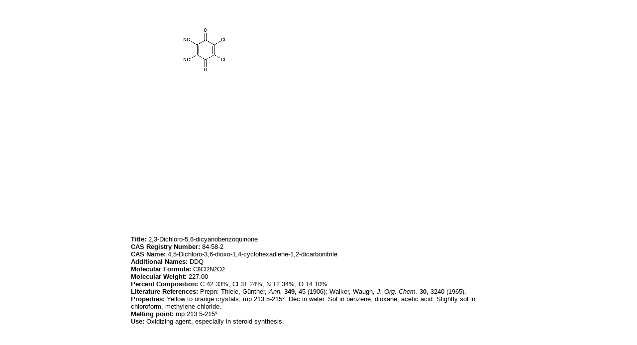

--- FILE ---
content_type: text/html; charset=utf-8
request_url: http://www.druglead.com/cds/2-3-Dichloro-5-6-dicyanobenzoquinone.html
body_size: 1908
content:


<!DOCTYPE html PUBLIC "-//W3C//DTD XHTML 1.0 Transitional//EN" "http://www.w3.org/TR/xhtml1/DTD/xhtml1-transitional.dtd">
<html xmlns="http://www.w3.org/1999/xhtml">
<head>
    <meta http-equiv="Content-Type" content="text/html; charset=utf-8" />
    <link href="/css/css.css" rel="stylesheet" type="text/css" />
    <title>
        2,3-Dichloro-5,6-dicyanobenzoquinone</title>
    <meta content="2,3-Dichloro-5,6-dicyanobenzoquinone,4,5-Dichloro-3,6-dioxo-1,4-cyclohexadiene-1,2-dicarbonitrile,DDQ" name="keywords" />
    <meta content="2,3-Dichloro-5,6-dicyanobenzoquinone,4,5-Dichloro-3,6-dioxo-1,4-cyclohexadiene-1,2-dicarbonitrile,DDQ" name="description" />
</head>
<body>
    <table align="center" width="760">
        <tr>
            <td>
                <table cellspacing="0" cellpadding="0" border="0" align="left"><tr><td><image src="/cds/structure/2-3-Dichloro-5-6-dicyanobenzoquinone.gif" alt="2,3-Dichloro-5,6-dicyanobenzoquinone"/></td></tr><tr><td><script type="text/javascript"><!--
google_ad_client = "pub-1490375427745779";
/* 336x280 cds */
google_ad_slot = "2199354553";
google_ad_width = 336;
google_ad_height = 280;
//-->
</script>
<script type="text/javascript"
src="http://pagead2.googlesyndication.com/pagead/show_ads.js">
</script><script type="text/javascript"><!--
google_ad_client = "pub-1490375427745779";
/* 336x280 cds */
google_ad_slot = "2199354553";
google_ad_width = 336;
google_ad_height = 280;
//-->
</script>
<script type="text/javascript"
src="http://pagead2.googlesyndication.com/pagead/show_ads.js">
</script></td></tr><tr><td><div align="left" style="margin-left: 0pt;"><span style='font-family:Arial; font-size:13px; color:#000000'><b>Title:</b>  2,3-Dichloro-5,6-dicyanobenzoquinone</span></div>
<div align="left" style="margin-left: 0pt;"><span style='font-family:Arial; font-size:13px; color:#000000'><b>CAS Registry Number:</b>  84-58-2</span></div>
<div align="left" style="margin-left: 0pt;"><span style='font-family:Arial; font-size:13px; color:#000000'><b>CAS Name:</b>  4,5-Dichloro-3,6-dioxo-1,4-cyclohexadiene-1,2-dicarbonitrile</span></div>
<div align="left" style="margin-left: 0pt;"><span style='font-family:Arial; font-size:13px; color:#000000'><b>Additional Names:</b>  DDQ</span></div>
<div align="left" style="margin-left: 0pt;"><span style='font-family:Arial; font-size:13px; color:#000000'><b>Molecular Formula:</b>  C</span><span style='font-family:Arial; font-size:11px; color:#000000'>8</span><span style='font-family:Arial; font-size:13px; color:#000000'>Cl</span><span style='font-family:Arial; font-size:11px; color:#000000'>2</span><span style='font-family:Arial; font-size:13px; color:#000000'>N</span><span style='font-family:Arial; font-size:11px; color:#000000'>2</span><span style='font-family:Arial; font-size:13px; color:#000000'>O</span><span style='font-family:Arial; font-size:11px; color:#000000'>2</span></div>
<div align="left" style="margin-left: 0pt;"><span style='font-family:Arial; font-size:13px; color:#000000'><b>Molecular Weight:</b>  227.00</span></div>
<div align="left" style="margin-left: 0pt;"><span style='font-family:Arial; font-size:13px; color:#000000'><b>Percent Composition:</b>  C 42.33%, Cl 31.24%, N 12.34%, O 14.10%</span></div>
<div align="left" style="margin-left: 0pt;"><span style='font-family:Arial; font-size:13px; color:#000000'><b>Literature References:</b>  Prepn:  Thiele, Günther, <i>Ann.</i> <b>349,</b> 45 (1906); Walker, Waugh, <i>J. Org. Chem.</i> <b>30,</b> 3240 (1965).</span></div>
<div align="left" style="margin-left: 0pt;"><span style='font-family:Arial; font-size:13px; color:#000000'><b>Properties:</b>  Yellow to orange crystals, mp 213.5-215°.  Dec in water.  Sol in benzene, dioxane, acetic acid.  Slightly sol in chloroform, methylene chloride.</span></div>
<div align="left" style="margin-left: 0pt;"><span style='font-family:Arial; font-size:13px; color:#000000'><b>Melting point:</b>  mp 213.5-215°</span></div>
<div align="left" style="margin-left: 0pt;"><span style='font-family:Arial; font-size:13px; color:#000000'><b>Use:</b>  Oxidizing agent, especially in steroid synthesis. </span></div></td></tr><tr><td><script type="text/javascript"><!--
google_ad_client = "pub-1490375427745779";
/* 728x90, cds */
google_ad_slot = "4626937294";
google_ad_width = 728;
google_ad_height = 90;
//-->
</script>
<script type="text/javascript"
src="http://pagead2.googlesyndication.com/pagead/show_ads.js">
</script></td><tr/></table>
            </td>
        </tr>
        <tr>
            <td>
                <br />Others monographs:<br /><table cellspacing="1" cellpadding="1" border="0" align="left"><tr><td><a href="Aluminum-Oxide.html">Aluminum Oxide</a></td><td><a href="Cinnabarine.html">Cinnabarine</a></td><td><a href="Indium-Tribromide.html">Indium Tribromide</a></td><td><a href="17-Hydroxy-16-methylene-Delta6-progesterone.html">17-Hydroxy-16-methylene-&#916;<sup>6</sup>-progesterone</a></td></tr><tr><td><a href="Norfenefrine.html">Norfenefrine</a></td><td><a href="Clortermine.html">Clortermine</a></td><td><a href="Azlocillin.html">Azlocillin</a></td><td><a href="Ethoxysulfuron.html">Ethoxysulfuron</a></td></tr><tr><td><a href="Etoricoxib.html">Etoricoxib</a></td><td><a href="Isobutylbenzene.html">Isobutylbenzene</a></td><td><a href="Mercamphamide.html">Mercamphamide</a></td><td><a href="Hamamelitannin.html">Hamamelitannin</a></td></tr><tr><td><a href="Tolonium-Chloride.html">Tolonium Chloride</a></td><td><a href="Gougerotin.html">Gougerotin</a></td><td><a href="Obidoxime-Chloride.html">Obidoxime Chloride</a></td><td><a href="Phenazopyridine.html">Phenazopyridine</a></td></tr></table>
            </td>
        </tr>
    </table>
    <table align="center"><tr><td width="760">&copy;2016 <a href="http://www.druglead.com">DrugLead</a> US FDA&EMEA</td></tr></table>
</body>
</html>


--- FILE ---
content_type: text/html; charset=utf-8
request_url: https://www.google.com/recaptcha/api2/aframe
body_size: 267
content:
<!DOCTYPE HTML><html><head><meta http-equiv="content-type" content="text/html; charset=UTF-8"></head><body><script nonce="xhiDzFzxflLKKl2aedIqeA">/** Anti-fraud and anti-abuse applications only. See google.com/recaptcha */ try{var clients={'sodar':'https://pagead2.googlesyndication.com/pagead/sodar?'};window.addEventListener("message",function(a){try{if(a.source===window.parent){var b=JSON.parse(a.data);var c=clients[b['id']];if(c){var d=document.createElement('img');d.src=c+b['params']+'&rc='+(localStorage.getItem("rc::a")?sessionStorage.getItem("rc::b"):"");window.document.body.appendChild(d);sessionStorage.setItem("rc::e",parseInt(sessionStorage.getItem("rc::e")||0)+1);localStorage.setItem("rc::h",'1768958786133');}}}catch(b){}});window.parent.postMessage("_grecaptcha_ready", "*");}catch(b){}</script></body></html>